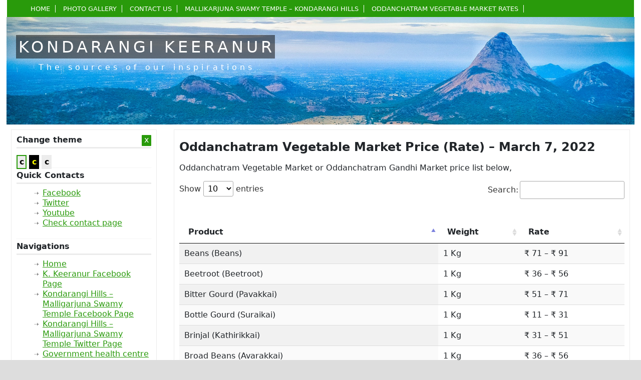

--- FILE ---
content_type: text/html; charset=UTF-8
request_url: https://kkeeranur.com/market/oddanchatram-vegetable-market-price-rate-march-7-2022
body_size: 11085
content:
<!DOCTYPE html>
<html>
<head>
  <meta charset="UTF-8">
<title>Oddanchatram Vegetable Market Price (Rate) - March 7, 2022 - Kondarangi Keeranur (K. Keeranur) Kondarangi Keeranur (K. Keeranur)</title>
<link rel="stylesheet" href="https://kkeeranur.com/wp-content/themes/k/style.css" type="text/css" media="screen" />
<link href="https://kkeeranur.com/wp-content/themes/k/style/reset.css" rel="stylesheet" type="text/css"  />
<link href="https://kkeeranur.com/wp-content/themes/k/style/consolidatedStyle.css" rel="stylesheet" type="text/css"  />
<meta name="viewport" content="width=device-width, minimum-scale=1.0, maximum-scale=1.0">
<meta name="google-site-verification" content="QN5lLbIAYMbE4rLBx68fYU9wRBfgWkztywH1S8zOfy4" />
<link rel="icon" type="image/png" href="https://kkeeranur.com/icon-192x192.png" />
<link rel="manifest" href="https://kkeeranur.com/manifest.json">
<meta name='robots' content='index, follow, max-image-preview:large, max-snippet:-1, max-video-preview:-1' />

	<!-- This site is optimized with the Yoast SEO plugin v26.8 - https://yoast.com/product/yoast-seo-wordpress/ -->
	<link rel="canonical" href="https://kkeeranur.com/market/oddanchatram-vegetable-market-price-rate-march-7-2022" />
	<meta property="og:locale" content="en_US" />
	<meta property="og:type" content="article" />
	<meta property="og:title" content="Oddanchatram Vegetable Market Price (Rate) - March 7, 2022 - Kondarangi Keeranur (K. Keeranur)" />
	<meta property="og:description" content="Oddanchatram Vegetable Market or Oddanchatram Gandhi Market price list below, Product Weight Rate Beans (Beans) 1 Kg ₹ 71 &#8211; ₹ 91 Beetroot (Beetroot) 1 Kg ₹ 36 &#8211; ₹ 56 Bitter Gourd (Pavakkai) 1 Kg ₹ 51 &#8211; ₹ 71 Bottle Gourd (Suraikai) 1 Kg ₹ 11 &#8211; ₹ 31 Brinjal (Kathirikkai) 1 Kg [&hellip;]" />
	<meta property="og:url" content="https://kkeeranur.com/market/oddanchatram-vegetable-market-price-rate-march-7-2022" />
	<meta property="og:site_name" content="Kondarangi Keeranur (K. Keeranur)" />
	<meta property="article:published_time" content="2022-03-07T17:30:05+00:00" />
	<meta name="author" content="Vijayakumar" />
	<meta name="twitter:card" content="summary_large_image" />
	<meta name="twitter:label1" content="Written by" />
	<meta name="twitter:data1" content="Vijayakumar" />
	<meta name="twitter:label2" content="Est. reading time" />
	<meta name="twitter:data2" content="1 minute" />
	<script type="application/ld+json" class="yoast-schema-graph">{"@context":"https://schema.org","@graph":[{"@type":"Article","@id":"https://kkeeranur.com/market/oddanchatram-vegetable-market-price-rate-march-7-2022#article","isPartOf":{"@id":"https://kkeeranur.com/market/oddanchatram-vegetable-market-price-rate-march-7-2022"},"author":{"name":"Vijayakumar","@id":"https://kkeeranur.com/#/schema/person/ef05b5e26d188ae2090f3250e547301b"},"headline":"Oddanchatram Vegetable Market Price (Rate) &#8211; March 7, 2022","datePublished":"2022-03-07T17:30:05+00:00","mainEntityOfPage":{"@id":"https://kkeeranur.com/market/oddanchatram-vegetable-market-price-rate-march-7-2022"},"wordCount":214,"articleSection":["Oddanchatram Vegetable Market Rates"],"inLanguage":"en-US"},{"@type":"WebPage","@id":"https://kkeeranur.com/market/oddanchatram-vegetable-market-price-rate-march-7-2022","url":"https://kkeeranur.com/market/oddanchatram-vegetable-market-price-rate-march-7-2022","name":"Oddanchatram Vegetable Market Price (Rate) - March 7, 2022 - Kondarangi Keeranur (K. Keeranur)","isPartOf":{"@id":"https://kkeeranur.com/#website"},"datePublished":"2022-03-07T17:30:05+00:00","author":{"@id":"https://kkeeranur.com/#/schema/person/ef05b5e26d188ae2090f3250e547301b"},"breadcrumb":{"@id":"https://kkeeranur.com/market/oddanchatram-vegetable-market-price-rate-march-7-2022#breadcrumb"},"inLanguage":"en-US","potentialAction":[{"@type":"ReadAction","target":["https://kkeeranur.com/market/oddanchatram-vegetable-market-price-rate-march-7-2022"]}]},{"@type":"BreadcrumbList","@id":"https://kkeeranur.com/market/oddanchatram-vegetable-market-price-rate-march-7-2022#breadcrumb","itemListElement":[{"@type":"ListItem","position":1,"name":"Home","item":"https://kkeeranur.com/"},{"@type":"ListItem","position":2,"name":"Oddanchatram Vegetable Market Price (Rate) &#8211; March 7, 2022"}]},{"@type":"WebSite","@id":"https://kkeeranur.com/#website","url":"https://kkeeranur.com/","name":"Kondarangi Keeranur (K. Keeranur)","description":"The sources of our inspirations","potentialAction":[{"@type":"SearchAction","target":{"@type":"EntryPoint","urlTemplate":"https://kkeeranur.com/?s={search_term_string}"},"query-input":{"@type":"PropertyValueSpecification","valueRequired":true,"valueName":"search_term_string"}}],"inLanguage":"en-US"},{"@type":"Person","@id":"https://kkeeranur.com/#/schema/person/ef05b5e26d188ae2090f3250e547301b","name":"Vijayakumar","url":"https://kkeeranur.com/author/vijayodc"}]}</script>
	<!-- / Yoast SEO plugin. -->


<link rel='dns-prefetch' href='//cdn.datatables.net' />
<link rel='dns-prefetch' href='//www.googletagmanager.com' />
<link rel='dns-prefetch' href='//cdn.jsdelivr.net' />
<link rel='dns-prefetch' href='//pagead2.googlesyndication.com' />
<link rel="alternate" title="oEmbed (JSON)" type="application/json+oembed" href="https://kkeeranur.com/wp-json/oembed/1.0/embed?url=https%3A%2F%2Fkkeeranur.com%2Fmarket%2Foddanchatram-vegetable-market-price-rate-march-7-2022" />
<link rel="alternate" title="oEmbed (XML)" type="text/xml+oembed" href="https://kkeeranur.com/wp-json/oembed/1.0/embed?url=https%3A%2F%2Fkkeeranur.com%2Fmarket%2Foddanchatram-vegetable-market-price-rate-march-7-2022&#038;format=xml" />
<style id='wp-img-auto-sizes-contain-inline-css' type='text/css'>
img:is([sizes=auto i],[sizes^="auto," i]){contain-intrinsic-size:3000px 1500px}
/*# sourceURL=wp-img-auto-sizes-contain-inline-css */
</style>
<style id='wp-emoji-styles-inline-css' type='text/css'>

	img.wp-smiley, img.emoji {
		display: inline !important;
		border: none !important;
		box-shadow: none !important;
		height: 1em !important;
		width: 1em !important;
		margin: 0 0.07em !important;
		vertical-align: -0.1em !important;
		background: none !important;
		padding: 0 !important;
	}
/*# sourceURL=wp-emoji-styles-inline-css */
</style>
<style id='wp-block-library-inline-css' type='text/css'>
:root{--wp-block-synced-color:#7a00df;--wp-block-synced-color--rgb:122,0,223;--wp-bound-block-color:var(--wp-block-synced-color);--wp-editor-canvas-background:#ddd;--wp-admin-theme-color:#007cba;--wp-admin-theme-color--rgb:0,124,186;--wp-admin-theme-color-darker-10:#006ba1;--wp-admin-theme-color-darker-10--rgb:0,107,160.5;--wp-admin-theme-color-darker-20:#005a87;--wp-admin-theme-color-darker-20--rgb:0,90,135;--wp-admin-border-width-focus:2px}@media (min-resolution:192dpi){:root{--wp-admin-border-width-focus:1.5px}}.wp-element-button{cursor:pointer}:root .has-very-light-gray-background-color{background-color:#eee}:root .has-very-dark-gray-background-color{background-color:#313131}:root .has-very-light-gray-color{color:#eee}:root .has-very-dark-gray-color{color:#313131}:root .has-vivid-green-cyan-to-vivid-cyan-blue-gradient-background{background:linear-gradient(135deg,#00d084,#0693e3)}:root .has-purple-crush-gradient-background{background:linear-gradient(135deg,#34e2e4,#4721fb 50%,#ab1dfe)}:root .has-hazy-dawn-gradient-background{background:linear-gradient(135deg,#faaca8,#dad0ec)}:root .has-subdued-olive-gradient-background{background:linear-gradient(135deg,#fafae1,#67a671)}:root .has-atomic-cream-gradient-background{background:linear-gradient(135deg,#fdd79a,#004a59)}:root .has-nightshade-gradient-background{background:linear-gradient(135deg,#330968,#31cdcf)}:root .has-midnight-gradient-background{background:linear-gradient(135deg,#020381,#2874fc)}:root{--wp--preset--font-size--normal:16px;--wp--preset--font-size--huge:42px}.has-regular-font-size{font-size:1em}.has-larger-font-size{font-size:2.625em}.has-normal-font-size{font-size:var(--wp--preset--font-size--normal)}.has-huge-font-size{font-size:var(--wp--preset--font-size--huge)}.has-text-align-center{text-align:center}.has-text-align-left{text-align:left}.has-text-align-right{text-align:right}.has-fit-text{white-space:nowrap!important}#end-resizable-editor-section{display:none}.aligncenter{clear:both}.items-justified-left{justify-content:flex-start}.items-justified-center{justify-content:center}.items-justified-right{justify-content:flex-end}.items-justified-space-between{justify-content:space-between}.screen-reader-text{border:0;clip-path:inset(50%);height:1px;margin:-1px;overflow:hidden;padding:0;position:absolute;width:1px;word-wrap:normal!important}.screen-reader-text:focus{background-color:#ddd;clip-path:none;color:#444;display:block;font-size:1em;height:auto;left:5px;line-height:normal;padding:15px 23px 14px;text-decoration:none;top:5px;width:auto;z-index:100000}html :where(.has-border-color){border-style:solid}html :where([style*=border-top-color]){border-top-style:solid}html :where([style*=border-right-color]){border-right-style:solid}html :where([style*=border-bottom-color]){border-bottom-style:solid}html :where([style*=border-left-color]){border-left-style:solid}html :where([style*=border-width]){border-style:solid}html :where([style*=border-top-width]){border-top-style:solid}html :where([style*=border-right-width]){border-right-style:solid}html :where([style*=border-bottom-width]){border-bottom-style:solid}html :where([style*=border-left-width]){border-left-style:solid}html :where(img[class*=wp-image-]){height:auto;max-width:100%}:where(figure){margin:0 0 1em}html :where(.is-position-sticky){--wp-admin--admin-bar--position-offset:var(--wp-admin--admin-bar--height,0px)}@media screen and (max-width:600px){html :where(.is-position-sticky){--wp-admin--admin-bar--position-offset:0px}}

/*# sourceURL=wp-block-library-inline-css */
</style><style id='global-styles-inline-css' type='text/css'>
:root{--wp--preset--aspect-ratio--square: 1;--wp--preset--aspect-ratio--4-3: 4/3;--wp--preset--aspect-ratio--3-4: 3/4;--wp--preset--aspect-ratio--3-2: 3/2;--wp--preset--aspect-ratio--2-3: 2/3;--wp--preset--aspect-ratio--16-9: 16/9;--wp--preset--aspect-ratio--9-16: 9/16;--wp--preset--color--black: #000000;--wp--preset--color--cyan-bluish-gray: #abb8c3;--wp--preset--color--white: #ffffff;--wp--preset--color--pale-pink: #f78da7;--wp--preset--color--vivid-red: #cf2e2e;--wp--preset--color--luminous-vivid-orange: #ff6900;--wp--preset--color--luminous-vivid-amber: #fcb900;--wp--preset--color--light-green-cyan: #7bdcb5;--wp--preset--color--vivid-green-cyan: #00d084;--wp--preset--color--pale-cyan-blue: #8ed1fc;--wp--preset--color--vivid-cyan-blue: #0693e3;--wp--preset--color--vivid-purple: #9b51e0;--wp--preset--gradient--vivid-cyan-blue-to-vivid-purple: linear-gradient(135deg,rgb(6,147,227) 0%,rgb(155,81,224) 100%);--wp--preset--gradient--light-green-cyan-to-vivid-green-cyan: linear-gradient(135deg,rgb(122,220,180) 0%,rgb(0,208,130) 100%);--wp--preset--gradient--luminous-vivid-amber-to-luminous-vivid-orange: linear-gradient(135deg,rgb(252,185,0) 0%,rgb(255,105,0) 100%);--wp--preset--gradient--luminous-vivid-orange-to-vivid-red: linear-gradient(135deg,rgb(255,105,0) 0%,rgb(207,46,46) 100%);--wp--preset--gradient--very-light-gray-to-cyan-bluish-gray: linear-gradient(135deg,rgb(238,238,238) 0%,rgb(169,184,195) 100%);--wp--preset--gradient--cool-to-warm-spectrum: linear-gradient(135deg,rgb(74,234,220) 0%,rgb(151,120,209) 20%,rgb(207,42,186) 40%,rgb(238,44,130) 60%,rgb(251,105,98) 80%,rgb(254,248,76) 100%);--wp--preset--gradient--blush-light-purple: linear-gradient(135deg,rgb(255,206,236) 0%,rgb(152,150,240) 100%);--wp--preset--gradient--blush-bordeaux: linear-gradient(135deg,rgb(254,205,165) 0%,rgb(254,45,45) 50%,rgb(107,0,62) 100%);--wp--preset--gradient--luminous-dusk: linear-gradient(135deg,rgb(255,203,112) 0%,rgb(199,81,192) 50%,rgb(65,88,208) 100%);--wp--preset--gradient--pale-ocean: linear-gradient(135deg,rgb(255,245,203) 0%,rgb(182,227,212) 50%,rgb(51,167,181) 100%);--wp--preset--gradient--electric-grass: linear-gradient(135deg,rgb(202,248,128) 0%,rgb(113,206,126) 100%);--wp--preset--gradient--midnight: linear-gradient(135deg,rgb(2,3,129) 0%,rgb(40,116,252) 100%);--wp--preset--font-size--small: 13px;--wp--preset--font-size--medium: 20px;--wp--preset--font-size--large: 36px;--wp--preset--font-size--x-large: 42px;--wp--preset--spacing--20: 0.44rem;--wp--preset--spacing--30: 0.67rem;--wp--preset--spacing--40: 1rem;--wp--preset--spacing--50: 1.5rem;--wp--preset--spacing--60: 2.25rem;--wp--preset--spacing--70: 3.38rem;--wp--preset--spacing--80: 5.06rem;--wp--preset--shadow--natural: 6px 6px 9px rgba(0, 0, 0, 0.2);--wp--preset--shadow--deep: 12px 12px 50px rgba(0, 0, 0, 0.4);--wp--preset--shadow--sharp: 6px 6px 0px rgba(0, 0, 0, 0.2);--wp--preset--shadow--outlined: 6px 6px 0px -3px rgb(255, 255, 255), 6px 6px rgb(0, 0, 0);--wp--preset--shadow--crisp: 6px 6px 0px rgb(0, 0, 0);}:where(.is-layout-flex){gap: 0.5em;}:where(.is-layout-grid){gap: 0.5em;}body .is-layout-flex{display: flex;}.is-layout-flex{flex-wrap: wrap;align-items: center;}.is-layout-flex > :is(*, div){margin: 0;}body .is-layout-grid{display: grid;}.is-layout-grid > :is(*, div){margin: 0;}:where(.wp-block-columns.is-layout-flex){gap: 2em;}:where(.wp-block-columns.is-layout-grid){gap: 2em;}:where(.wp-block-post-template.is-layout-flex){gap: 1.25em;}:where(.wp-block-post-template.is-layout-grid){gap: 1.25em;}.has-black-color{color: var(--wp--preset--color--black) !important;}.has-cyan-bluish-gray-color{color: var(--wp--preset--color--cyan-bluish-gray) !important;}.has-white-color{color: var(--wp--preset--color--white) !important;}.has-pale-pink-color{color: var(--wp--preset--color--pale-pink) !important;}.has-vivid-red-color{color: var(--wp--preset--color--vivid-red) !important;}.has-luminous-vivid-orange-color{color: var(--wp--preset--color--luminous-vivid-orange) !important;}.has-luminous-vivid-amber-color{color: var(--wp--preset--color--luminous-vivid-amber) !important;}.has-light-green-cyan-color{color: var(--wp--preset--color--light-green-cyan) !important;}.has-vivid-green-cyan-color{color: var(--wp--preset--color--vivid-green-cyan) !important;}.has-pale-cyan-blue-color{color: var(--wp--preset--color--pale-cyan-blue) !important;}.has-vivid-cyan-blue-color{color: var(--wp--preset--color--vivid-cyan-blue) !important;}.has-vivid-purple-color{color: var(--wp--preset--color--vivid-purple) !important;}.has-black-background-color{background-color: var(--wp--preset--color--black) !important;}.has-cyan-bluish-gray-background-color{background-color: var(--wp--preset--color--cyan-bluish-gray) !important;}.has-white-background-color{background-color: var(--wp--preset--color--white) !important;}.has-pale-pink-background-color{background-color: var(--wp--preset--color--pale-pink) !important;}.has-vivid-red-background-color{background-color: var(--wp--preset--color--vivid-red) !important;}.has-luminous-vivid-orange-background-color{background-color: var(--wp--preset--color--luminous-vivid-orange) !important;}.has-luminous-vivid-amber-background-color{background-color: var(--wp--preset--color--luminous-vivid-amber) !important;}.has-light-green-cyan-background-color{background-color: var(--wp--preset--color--light-green-cyan) !important;}.has-vivid-green-cyan-background-color{background-color: var(--wp--preset--color--vivid-green-cyan) !important;}.has-pale-cyan-blue-background-color{background-color: var(--wp--preset--color--pale-cyan-blue) !important;}.has-vivid-cyan-blue-background-color{background-color: var(--wp--preset--color--vivid-cyan-blue) !important;}.has-vivid-purple-background-color{background-color: var(--wp--preset--color--vivid-purple) !important;}.has-black-border-color{border-color: var(--wp--preset--color--black) !important;}.has-cyan-bluish-gray-border-color{border-color: var(--wp--preset--color--cyan-bluish-gray) !important;}.has-white-border-color{border-color: var(--wp--preset--color--white) !important;}.has-pale-pink-border-color{border-color: var(--wp--preset--color--pale-pink) !important;}.has-vivid-red-border-color{border-color: var(--wp--preset--color--vivid-red) !important;}.has-luminous-vivid-orange-border-color{border-color: var(--wp--preset--color--luminous-vivid-orange) !important;}.has-luminous-vivid-amber-border-color{border-color: var(--wp--preset--color--luminous-vivid-amber) !important;}.has-light-green-cyan-border-color{border-color: var(--wp--preset--color--light-green-cyan) !important;}.has-vivid-green-cyan-border-color{border-color: var(--wp--preset--color--vivid-green-cyan) !important;}.has-pale-cyan-blue-border-color{border-color: var(--wp--preset--color--pale-cyan-blue) !important;}.has-vivid-cyan-blue-border-color{border-color: var(--wp--preset--color--vivid-cyan-blue) !important;}.has-vivid-purple-border-color{border-color: var(--wp--preset--color--vivid-purple) !important;}.has-vivid-cyan-blue-to-vivid-purple-gradient-background{background: var(--wp--preset--gradient--vivid-cyan-blue-to-vivid-purple) !important;}.has-light-green-cyan-to-vivid-green-cyan-gradient-background{background: var(--wp--preset--gradient--light-green-cyan-to-vivid-green-cyan) !important;}.has-luminous-vivid-amber-to-luminous-vivid-orange-gradient-background{background: var(--wp--preset--gradient--luminous-vivid-amber-to-luminous-vivid-orange) !important;}.has-luminous-vivid-orange-to-vivid-red-gradient-background{background: var(--wp--preset--gradient--luminous-vivid-orange-to-vivid-red) !important;}.has-very-light-gray-to-cyan-bluish-gray-gradient-background{background: var(--wp--preset--gradient--very-light-gray-to-cyan-bluish-gray) !important;}.has-cool-to-warm-spectrum-gradient-background{background: var(--wp--preset--gradient--cool-to-warm-spectrum) !important;}.has-blush-light-purple-gradient-background{background: var(--wp--preset--gradient--blush-light-purple) !important;}.has-blush-bordeaux-gradient-background{background: var(--wp--preset--gradient--blush-bordeaux) !important;}.has-luminous-dusk-gradient-background{background: var(--wp--preset--gradient--luminous-dusk) !important;}.has-pale-ocean-gradient-background{background: var(--wp--preset--gradient--pale-ocean) !important;}.has-electric-grass-gradient-background{background: var(--wp--preset--gradient--electric-grass) !important;}.has-midnight-gradient-background{background: var(--wp--preset--gradient--midnight) !important;}.has-small-font-size{font-size: var(--wp--preset--font-size--small) !important;}.has-medium-font-size{font-size: var(--wp--preset--font-size--medium) !important;}.has-large-font-size{font-size: var(--wp--preset--font-size--large) !important;}.has-x-large-font-size{font-size: var(--wp--preset--font-size--x-large) !important;}
/*# sourceURL=global-styles-inline-css */
</style>

<style id='classic-theme-styles-inline-css' type='text/css'>
/*! This file is auto-generated */
.wp-block-button__link{color:#fff;background-color:#32373c;border-radius:9999px;box-shadow:none;text-decoration:none;padding:calc(.667em + 2px) calc(1.333em + 2px);font-size:1.125em}.wp-block-file__button{background:#32373c;color:#fff;text-decoration:none}
/*# sourceURL=/wp-includes/css/classic-themes.min.css */
</style>
<link rel='stylesheet' id='contact-form-7-css' href='https://kkeeranur.com/wp-content/plugins/contact-form-7/includes/css/styles.css?ver=6.1.4' type='text/css' media='all' />
<link rel='stylesheet' id='kkee_89494_style_3-css' href='https://cdn.datatables.net/v/dt/dt-1.11.3/datatables.min.css?ver=6.9' type='text/css' media='all' />
<link rel='stylesheet' id='youtube-simplegallery-css' href='https://kkeeranur.com/wp-content/plugins/youtube-simplegallery/youtube_simplegallery.css?ver=6.9' type='text/css' media='all' />
<link rel='stylesheet' id='bootstrap-css' href='https://cdn.jsdelivr.net/npm/bootstrap@5.0.2/dist/css/bootstrap.min.css?ver=6.9' type='text/css' media='all' />
<link rel='stylesheet' id='wp-pagenavi-css' href='https://kkeeranur.com/wp-content/plugins/wp-pagenavi/pagenavi-css.css?ver=2.70' type='text/css' media='all' />
<script type="text/javascript" src="https://kkeeranur.com/wp-includes/js/jquery/jquery.min.js?ver=3.7.1" id="jquery-core-js"></script>
<script type="text/javascript" src="https://kkeeranur.com/wp-includes/js/jquery/jquery-migrate.min.js?ver=3.4.1" id="jquery-migrate-js"></script>
<script type="text/javascript" src="https://cdn.datatables.net/v/dt/dt-1.11.3/datatables.min.js?ver=6.9" id="kkee_89494_js_3-js"></script>
<script type="text/javascript" src="https://kkeeranur.com/wp-content/themes/k/js/jquery.hotkeys-0.7.9.min.js?ver=6.9" id="custom-scripts-js"></script>
<script type="text/javascript" src="https://kkeeranur.com/wp-content/themes/k/js/Consolidated_Scripts.js?ver=6.9" id="custom-script-js"></script>

<!-- Google tag (gtag.js) snippet added by Site Kit -->
<!-- Google Analytics snippet added by Site Kit -->
<script type="text/javascript" src="https://www.googletagmanager.com/gtag/js?id=G-0349SYYPJ8" id="google_gtagjs-js" async></script>
<script type="text/javascript" id="google_gtagjs-js-after">
/* <![CDATA[ */
window.dataLayer = window.dataLayer || [];function gtag(){dataLayer.push(arguments);}
gtag("set","linker",{"domains":["kkeeranur.com"]});
gtag("js", new Date());
gtag("set", "developer_id.dZTNiMT", true);
gtag("config", "G-0349SYYPJ8");
//# sourceURL=google_gtagjs-js-after
/* ]]> */
</script>
<link rel="https://api.w.org/" href="https://kkeeranur.com/wp-json/" /><link rel="alternate" title="JSON" type="application/json" href="https://kkeeranur.com/wp-json/wp/v2/posts/665" /><link rel='shortlink' href='https://kkeeranur.com/?p=665' />
<meta name="generator" content="Site Kit by Google 1.170.0" /><!-- HFCM by 99 Robots - Snippet # 2:  -->
<script type="application/ld+json">
{
	"@context":"http://schema.org",
	"@type":"Organization",
	"name":"K Keeranur Panchayat Office",
	"url":"https://www.kkeeranur.com",
	"logo":"https://kkeeranur.com/wp-content/gallery/slider-new/works_1.jpg",
	"sameAs":[
		"https://www.facebook.com/kkeeranur",
		"https://www.twitter.com/kkeeranur",
		"https://www.instagram.com/kkeeranur"]
}
</script>
<!-- /end HFCM by 99 Robots -->
<!-- HFCM by 99 Robots - Snippet # 4: Google Syndication -->
<script async src="https://pagead2.googlesyndication.com/pagead/js/adsbygoogle.js?client=ca-pub-8953669975927522"
     crossorigin="anonymous"></script>
<!-- /end HFCM by 99 Robots -->
<!-- Simple Scroll To Top 1.0 by Vijayakumar S -->
<script type="text/javascript">$STop = jQuery.noConflict(); $STop(function(){$STop("body").append('<div id="GotoTop" class="GotoTop">^ Back to Top</div>'); 
$STop(window).scroll(function(){if($STop(this).scrollTop()!=0){$STop("#GotoTop").fadeIn()}else{$STop("#GotoTop").fadeOut()}});$STop("#GotoTop").click(function(){$STop("body,html").animate({scrollTop:0},800)})});</script>
<style type="text/css">.GotoTop{width:100px;border:1px solid #ccc;background:#f7f7f7;text-align:center;position:fixed;bottom:10px;right:10px;cursor:pointer;display:none;color:#333;font-family:verdana;font-size:11px;padding:5px}</style>

<!-- WP Youtube Player 1.7 by unijimpe -->
<link id='MediaRSS' rel='alternate' type='application/rss+xml' title='NextGEN Gallery RSS Feed' href='https://kkeeranur.com/wp-content/plugins/nextgen-gallery/src/Legacy/xml/media-rss.php' />
<meta name="theme-color" content="#299a0b">
<meta name="msapplication-navbutton-color" content="#299a0b">

<!-- Google AdSense meta tags added by Site Kit -->
<meta name="google-adsense-platform-account" content="ca-host-pub-2644536267352236">
<meta name="google-adsense-platform-domain" content="sitekit.withgoogle.com">
<!-- End Google AdSense meta tags added by Site Kit -->

<!-- Google AdSense snippet added by Site Kit -->
<script type="text/javascript" async="async" src="https://pagead2.googlesyndication.com/pagead/js/adsbygoogle.js?client=ca-pub-8953669975927522&amp;host=ca-host-pub-2644536267352236" crossorigin="anonymous"></script>

<!-- End Google AdSense snippet added by Site Kit -->
<link rel="alternate" type="application/rss+xml" title="RSS" href="https://kkeeranur.com/rsslatest.xml" /></head>

<body itemscope="itemscope" itemtype="http://schema.org/WebPage">
<div class="wp-singular post-template-default single single-post postid-665 single-format-standard wp-theme-k body">
<div class="container-fluid">
<div class="row">
<div class="col-12">

<div class="header" itemscope="itemscope" itemtype="http://schema.org/WPHeader">
  <div class="MenuNavi" role="navigation">
    <div class="menu-header-container"><ul id="menu-header" class="menu"><li id="menu-item-276" class="menu-item menu-item-type-post_type menu-item-object-page menu-item-home menu-item-276" aria-haspopup="false"><a title="Home page (Alt+h)" href="https://kkeeranur.com/">Home</a></li>
<li id="menu-item-281" class="menu-item menu-item-type-post_type menu-item-object-page menu-item-281" aria-haspopup="false"><a title="Photo gallery (Alt+p)" href="https://kkeeranur.com/gallery">Photo gallery</a></li>
<li id="menu-item-291" class="menu-item menu-item-type-post_type menu-item-object-page menu-item-291" aria-haspopup="false"><a title="Contact us (Alt+c)" href="https://kkeeranur.com/contact-us">Contact us</a></li>
<li id="menu-item-498" class="menu-item menu-item-type-post_type menu-item-object-page menu-item-498" aria-haspopup="false"><a href="https://kkeeranur.com/kondarangihills">Mallikarjuna Swamy Temple – Kondarangi Hills</a></li>
<li id="menu-item-558" class="menu-item menu-item-type-taxonomy menu-item-object-category current-post-ancestor current-menu-parent current-post-parent menu-item-558" aria-haspopup="false"><a href="https://kkeeranur.com/market">Oddanchatram Vegetable Market Rates</a></li>
</ul></div>  </div>
    <div class="HeaderPagesDD">
    <select name="page-dropdown"
    onchange='document.location.href=this.options[this.selectedIndex].value;'>
      <option value="">Kondarangi Keeranur (K. Keeranur)</option>
      <option value="https://kkeeranur.com/">About Village</option><option value="https://kkeeranur.com/panchayat-awards">Awards</option><option value="https://kkeeranur.com/bank">Bank</option><option value="https://kkeeranur.com/mallikarjuna-temple-35th-year-chitra-pournami-celebration-2013">Chitra Pournami Celebration</option><option value="https://kkeeranur.com/contact-form">Contact Form</option><option value="https://kkeeranur.com/contact-us">Contact Us</option><option value="https://kkeeranur.com/dmca">DMCA Policy</option><option value="https://kkeeranur.com/feedback">Feedback</option><option value="https://kkeeranur.com/google-map">Google map</option><option value="https://kkeeranur.com/government-health-centre">Government health centre</option><option value="https://kkeeranur.com/kondarangihills">Mallikarjuna Swamy Temple - Kondarangi Hills</option><option value="https://kkeeranur.com/meetings">Meetings</option><option value="https://kkeeranur.com/network-coverage">Network coverage</option><option value="https://kkeeranur.com/other-connections">Other connections</option><option value="https://kkeeranur.com/gallery">Photo Gallery</option><option value="https://kkeeranur.com/public-distribution-system">Public distribution system</option><option value="https://kkeeranur.com/sanitation">Sanitation</option><option value="https://kkeeranur.com/siteindex">Sitemap</option><option value="https://kkeeranur.com/videos">Videos</option><option value="https://kkeeranur.com/water-facilities">Water facilities</option><option value="https://kkeeranur.com/terms">Web Site Terms and Conditions of Use</option>    </select>
  </div>
  <div class="slider" role="banner">
    <div class="logoPart"><a href="https://kkeeranur.com/" title="Kondarangi Keeranur (K. Keeranur) (Alt+h)">
	Kondarangi Keeranur</a>
      <p>
        The sources of our inspirations      </p>
    </div>
    <div class="slider-img" style="text-align: center;">
      <img style="width: 99.8%" src="https://kkeeranur.com/wp-content/uploads/2024/09/MallikarjunaSwamyTemple_KondarangiKeeranur.png" class="img-fluid" />
      </div>
  </div>
</div>

</div></div></div>
<div class="container-fluid">
<div class="WorkArea row" itemprop="mainContentOfPage">
  <div class="col-md-3"><div class="sidebar" role="banner">
  <div class="widget" style="padding-bottom:30px;">
    <h2>Change theme <span class="close-sidebar" tabindex="0" aria-expanded="true" aria-label="Close Sidebar">x</span></h2>
    <div class="DefaultSpecify" tabindex="0" title="Change to default colours by using the theme on your browser">c</div>
    <div class="HighContrastSpecify" tabindex="0" title="Change to high contrast colours by using the theme on your browser">c</div>
    <div class="MildSpecify" tabindex="0" title="Change to mild colours by using the theme on your browser">c</div>
  </div>
  <div class="widget"><h2>Quick Contacts</h2>			<div class="textwidget"><ul>
<li><a href="http://facebook.com/kkeeranur" target="_blank" title="Facebook page (Ctrl+f)">Facebook</a></li>
<li><a href="http://twitter.com/kkeeranur"  target="_blank" title="Twitter page (Ctrl+t)">Twitter</a></li>
<li><a href="http://www.youtube.com/kkeeranur"  target="_blank" title="Youtube channel (Ctrl+y)">Youtube</a></li>
<li><a href="http://kkeeranur.com/contact-us" title="Contact us (Alt+c)">Check contact page</a></li>
</ul>
<ul></ul>
</div>
		</div><div class="widget"><h2>Navigations</h2><div class="menu-sidebar-container"><ul id="menu-sidebar" class="menu"><li id="menu-item-314" class="menu-item menu-item-type-post_type menu-item-object-page menu-item-home menu-item-314"><a href="https://kkeeranur.com/" title="Home page (Alt+h)">Home</a></li>
<li id="menu-item-473" class="menu-item menu-item-type-custom menu-item-object-custom menu-item-473"><a target="_blank" href="https://www.facebook.com/kkeeranur/">K. Keeranur Facebook Page</a></li>
<li id="menu-item-474" class="menu-item menu-item-type-custom menu-item-object-custom menu-item-474"><a href="https://www.facebook.com/KondarangiHills/">Kondarangi Hills &#8211; Malligarjuna Swamy Temple Facebook Page</a></li>
<li id="menu-item-479" class="menu-item menu-item-type-custom menu-item-object-custom menu-item-479"><a target="_blank" href="https://twitter.com/KondarangiHills">Kondarangi Hills &#8211; Malligarjuna Swamy Temple Twitter Page</a></li>
<li id="menu-item-298" class="menu-item menu-item-type-post_type menu-item-object-page menu-item-298"><a href="https://kkeeranur.com/government-health-centre" title="Government health centre (Alt+Shift+g)">Government health centre</a></li>
<li id="menu-item-305" class="menu-item menu-item-type-post_type menu-item-object-page menu-item-305"><a href="https://kkeeranur.com/water-facilities" title="Water facilities (Alt+w)">Water facilities</a></li>
<li id="menu-item-299" class="menu-item menu-item-type-post_type menu-item-object-page menu-item-299"><a href="https://kkeeranur.com/meetings" title="Meetings (Alt+m)">Meetings</a></li>
<li id="menu-item-294" class="menu-item menu-item-type-post_type menu-item-object-page menu-item-294"><a href="https://kkeeranur.com/bank" title="Banks (Alt+Shift+b)">Bank</a></li>
<li id="menu-item-303" class="menu-item menu-item-type-post_type menu-item-object-page menu-item-303"><a href="https://kkeeranur.com/sanitation" title="Sanitation (Alt+Shift+s)">Sanitation</a></li>
<li id="menu-item-302" class="menu-item menu-item-type-post_type menu-item-object-page menu-item-302"><a href="https://kkeeranur.com/public-distribution-system" title="Public distribution system (Alt+Shift+p)">Public distribution system</a></li>
<li id="menu-item-300" class="menu-item menu-item-type-post_type menu-item-object-page menu-item-300"><a href="https://kkeeranur.com/network-coverage" title="Network coverage (Alt+n)">Network coverage</a></li>
<li id="menu-item-301" class="menu-item menu-item-type-post_type menu-item-object-page menu-item-301"><a href="https://kkeeranur.com/other-connections" title="Other connections (Alt+o)">Other connections</a></li>
<li id="menu-item-329" class="menu-item menu-item-type-post_type menu-item-object-page menu-item-329"><a href="https://kkeeranur.com/google-map" title="Google map (Alt+g)">Google map</a></li>
</ul></div></div></div>
</div>
  <div class="col-md-9"><div class="ContentArea">
<div class="breadcrumbs">
    </div>
            <h1 style="font-size: 1.5em; font-weight: 600;">Oddanchatram Vegetable Market Price (Rate) &#8211; March 7, 2022</h1>
    <div class="entry">
      <p>Oddanchatram Vegetable Market or Oddanchatram Gandhi Market price list below, </p>
<table id="market-table" style="padding-top:5%" class="display">
<thead>
<tr>
<th>Product</th>
<th>Weight</th>
<th>Rate</th>
</tr>
</thead>
<tbody>
<tr>
<td><span>   </span><span> <span>  </span><span>   </span></span><span></span><span>  </span>Beans (Beans)</td>
<td>1 Kg</td>
<td>₹ 71 &#8211; ₹ 91</td>
</tr>
<tr>
<td><span>   </span><span> <span>  </span><span>   </span></span><span></span><span>  </span>Beetroot (Beetroot)</td>
<td>1 Kg</td>
<td>₹ 36 &#8211; ₹ 56</td>
</tr>
<tr>
<td><span>   </span><span> <span>  </span><span>   </span></span><span></span><span>  </span>Bitter Gourd (Pavakkai)</td>
<td>1 Kg</td>
<td>₹ 51 &#8211; ₹ 71</td>
</tr>
<tr>
<td><span>   </span><span> <span>  </span><span>   </span></span><span></span><span>  </span>Bottle Gourd (Suraikai)</td>
<td>1 Kg</td>
<td>₹ 11 &#8211; ₹ 31</td>
</tr>
<tr>
<td><span>   </span><span> <span>  </span><span>   </span></span><span></span><span>  </span>Brinjal (Kathirikkai)</td>
<td>1 Kg</td>
<td>₹ 31 &#8211; ₹ 51</td>
</tr>
<tr>
<td><span>   </span><span> <span>  </span><span>   </span></span><span></span><span>  </span>Broad Beans (Avarakkai)</td>
<td>1 Kg</td>
<td>₹ 36 &#8211; ₹ 56</td>
</tr>
<tr>
<td><span>   </span><span> <span>  </span><span>   </span></span><span></span><span>  </span>Cabbage (Muttaikose)</td>
<td>1 Kg</td>
<td>₹ 16 &#8211; ₹ 36</td>
</tr>
<tr>
<td><span>   </span><span> <span>  </span><span>   </span></span><span></span><span>  </span>Capsicum (Kudamilagai)</td>
<td>1 Kg</td>
<td>₹ 46 &#8211; ₹ 66</td>
</tr>
<tr>
<td><span>   </span><span> <span>  </span><span>   </span></span><span></span><span>  </span>Carrot (Carrot)</td>
<td>1 Kg</td>
<td>₹ 41 &#8211; ₹ 61</td>
</tr>
<tr>
<td><span>   </span><span> <span>  </span><span>   </span></span><span></span><span>  </span>Cauliflower (Cauliflower)</td>
<td>1 Piece</td>
<td>₹ 36 &#8211; ₹ 56</td>
</tr>
<tr>
<td><span>   </span><span> <span>  </span><span>   </span></span><span></span><span>  </span>Chayote (Chow Chow)</td>
<td>1 Kg</td>
<td>₹ 26 &#8211; ₹ 46</td>
</tr>
<tr>
<td><span>   </span><span> <span>  </span><span>   </span></span><span></span><span>  </span>Colocasia (Seppankilangu)</td>
<td>1 Kg</td>
<td>₹ 41 &#8211; ₹ 61</td>
</tr>
<tr>
<td><span>   </span><span> <span>  </span><span>   </span></span><span></span><span>  </span>Coriander Leaves (Kothamalli)</td>
<td>1 Bunch</td>
<td>₹ 11 &#8211; ₹ 31</td>
</tr>
<tr>
<td><span>   </span><span> <span>  </span><span>   </span></span><span></span><span>  </span>Cucumber (Vellarikka)</td>
<td>1 Kg</td>
<td>₹ 21 &#8211; ₹ 41</td>
</tr>
<tr>
<td><span>   </span><span> <span>  </span><span>   </span></span><span></span><span>  </span>Drumstick (Murungakkai)</td>
<td>1 Kg</td>
<td>₹ 51 &#8211; ₹ 71</td>
</tr>
<tr>
<td><span>   </span><span> <span>  </span><span>   </span></span><span></span><span>  </span>Ginger (Inji)</td>
<td>1 Kg</td>
<td>₹ 231 &#8211; ₹ 251</td>
</tr>
<tr>
<td><span>   </span><span> <span>  </span><span>   </span></span><span></span><span>  </span>Green Chili (Pachai Milagai)</td>
<td>1 Kg</td>
<td>₹ 31 &#8211; ₹ 51</td>
</tr>
<tr>
<td><span>   </span><span> <span>  </span><span>   </span></span><span></span><span>  </span>Green Plantain (Valakkai)</td>
<td>1 Piece</td>
<td>₹ 1 &#8211; ₹ 21</td>
</tr>
<tr>
<td><span>   </span><span> <span>  </span><span>   </span></span><span></span><span>  </span>Kohlrabi (Nookal)</td>
<td>1 Kg</td>
<td>₹ 16 &#8211; ₹ 36</td>
</tr>
<tr>
<td><span>   </span><span> <span>  </span><span>   </span></span><span></span><span>  </span>Ladies Finger (Vendakkai)</td>
<td>1 Kg</td>
<td>₹ 26 &#8211; ₹ 46</td>
</tr>
<tr>
<td><span>   </span><span> <span>  </span><span>   </span></span><span></span><span>  </span>Mint (Pudina)</td>
<td>1 Bunch</td>
<td>₹ 1 &#8211; ₹ 21</td>
</tr>
<tr>
<td><span>   </span><span> <span>  </span><span>   </span></span><span></span><span>  </span>Onion (Vengayam)</td>
<td>1 Kg</td>
<td>₹ 16 &#8211; ₹ 36</td>
</tr>
<tr>
<td><span>   </span><span> <span>  </span><span>   </span></span><span></span><span>  </span>Onion (Small) (Chinna Vengayam)</td>
<td>1 Kg</td>
<td>₹ 61 &#8211; ₹ 81</td>
</tr>
<tr>
<td><span>   </span><span> <span>  </span><span>   </span></span><span></span><span>  </span>Plantain Flower (Vazhaipoo)</td>
<td>1 Kg</td>
<td>₹ 16 &#8211; ₹ 36</td>
</tr>
<tr>
<td><span>   </span><span> <span>  </span><span>   </span></span><span></span><span>  </span>Plantain Stem (Vazhaithandu)</td>
<td>1 Piece</td>
<td>₹ 1 &#8211; ₹ 21</td>
</tr>
<tr>
<td><span>   </span><span> <span>  </span><span>   </span></span><span></span><span>  </span>Potato (Urulaikilangu)</td>
<td>1 Kg</td>
<td>₹ 11 &#8211; ₹ 31</td>
</tr>
<tr>
<td><span>   </span><span> <span>  </span><span>   </span></span><span></span><span>  </span>Pumpkin (Poosanikai)</td>
<td>1 Kg</td>
<td>₹ 11 &#8211; ₹ 31</td>
</tr>
<tr>
<td><span>   </span><span> <span>  </span><span>   </span></span><span></span><span>  </span>Radish (Mullangi)</td>
<td>1 Kg</td>
<td>₹ 21 &#8211; ₹ 41</td>
</tr>
<tr>
<td><span>   </span><span> <span>  </span><span>   </span></span><span></span><span>  </span>Ridge Gourd (Peerkangai)</td>
<td>1 Kg</td>
<td>₹ 11 &#8211; ₹ 31</td>
</tr>
<tr>
<td><span>   </span><span> <span>  </span><span>   </span></span><span></span><span>  </span>Scarlet Gourd (Kovakkai)</td>
<td>1 Kg</td>
<td>₹ 16 &#8211; ₹ 36</td>
</tr>
<tr>
<td><span>   </span><span> <span>  </span><span>   </span></span><span></span><span>  </span>Snake Gourd (Pudalangai)</td>
<td>1 Kg</td>
<td>₹ 16 &#8211; ₹ 36</td>
</tr>
<tr>
<td><span>   </span><span> <span>  </span><span>   </span></span><span></span><span>  </span>Sweet Potato (Sakkaravalli Kizhangu)</td>
<td>1 Kg</td>
<td>₹ 16 &#8211; ₹ 36</td>
</tr>
<tr>
<td><span>   </span><span> <span>  </span><span>   </span></span><span></span><span>  </span>Tapioca (Maravalli Kizhangu)</td>
<td>1 Kg</td>
<td>₹ 21 &#8211; ₹ 41</td>
</tr>
<tr>
<td><span>   </span><span> <span>  </span><span>   </span></span><span></span><span>  </span>Tomato (Thakkali)</td>
<td>1 Kg</td>
<td>₹ 31 &#8211; ₹ 51</td>
</tr>
<tr>
<td><span>   </span><span> <span>  </span><span>   </span></span><span></span><span>  </span>Yam (Karunai Kilangu)</td>
<td>1 Kg</td>
<td>₹ 66 &#8211; ₹ 86</td>
</tr>
</tbody>
</table>
<p><i>Disclaimer: Vegetables daily price list for Oddanchatram Vegetable Market, Tamilnadu is given above. Vegetables Price may vary based on the availability and decision of the vendor. There is no guarantee on above market price.</i></p>
    </div>
          </div></div>
  
  
</div>
</div>
<div class="container-fluid text-center"><div class="row"><div class="col-md-12"></div><div class="footer" role="banner" style="height: auto;">
<div class="HeaderPagesDD">
    <select name="page-dropdown"
    onchange='document.location.href=this.options[this.selectedIndex].value;'>
      <option value="">Kondarangi Keeranur (K. Keeranur)</option>
      <option value="https://kkeeranur.com/">About Village</option><option value="https://kkeeranur.com/panchayat-awards">Awards</option><option value="https://kkeeranur.com/bank">Bank</option><option value="https://kkeeranur.com/mallikarjuna-temple-35th-year-chitra-pournami-celebration-2013">Chitra Pournami Celebration</option><option value="https://kkeeranur.com/contact-form">Contact Form</option><option value="https://kkeeranur.com/contact-us">Contact Us</option><option value="https://kkeeranur.com/cron">Cron</option><option value="https://kkeeranur.com/dmca">DMCA Policy</option><option value="https://kkeeranur.com/feedback">Feedback</option><option value="https://kkeeranur.com/google-map">Google map</option><option value="https://kkeeranur.com/government-health-centre">Government health centre</option><option value="https://kkeeranur.com/kondarangihills">Mallikarjuna Swamy Temple - Kondarangi Hills</option><option value="https://kkeeranur.com/meetings">Meetings</option><option value="https://kkeeranur.com/network-coverage">Network coverage</option><option value="https://kkeeranur.com/other-connections">Other connections</option><option value="https://kkeeranur.com/gallery">Photo Gallery</option><option value="https://kkeeranur.com/public-distribution-system">Public distribution system</option><option value="https://kkeeranur.com/sanitation">Sanitation</option><option value="https://kkeeranur.com/siteindex">Sitemap</option><option value="https://kkeeranur.com/videos">Videos</option><option value="https://kkeeranur.com/water-facilities">Water facilities</option><option value="https://kkeeranur.com/terms">Web Site Terms and Conditions of Use</option>    </select>
  </div>
  <div role="navigation" class="FooterNavi"><div class="menu-footer-container"><ul id="menu-footer" class="menu"><li id="menu-item-315" class="menu-item menu-item-type-post_type menu-item-object-page menu-item-home menu-item-315" aria-haspopup="false"><a title="Home page (Alt+h)" href="https://kkeeranur.com/">Home</a></li>
<li id="menu-item-316" class="menu-item menu-item-type-post_type menu-item-object-page menu-item-316" aria-haspopup="false"><a title="Contact us (Alt+c)" href="https://kkeeranur.com/contact-us">Contact us</a></li>
<li id="menu-item-598" class="menu-item menu-item-type-taxonomy menu-item-object-category menu-item-598" aria-haspopup="false"><a href="https://kkeeranur.com/blog">Blog</a></li>
<li id="menu-item-363" class="menu-item menu-item-type-post_type menu-item-object-page menu-item-363" aria-haspopup="false"><a title="Sitemap (Alt+s)" href="https://kkeeranur.com/siteindex">Sitemap</a></li>
<li id="menu-item-349" class="menu-item menu-item-type-post_type menu-item-object-page menu-item-349" aria-haspopup="false"><a title="Feedback form (Alt+f)" href="https://kkeeranur.com/feedback">Feedback form</a></li>
<li id="menu-item-340" class="menu-item menu-item-type-post_type menu-item-object-page menu-item-340" aria-haspopup="false"><a title="Terms and conditions (Alt+t)" href="https://kkeeranur.com/terms">Terms and conditions</a></li>
<li id="menu-item-341" class="menu-item menu-item-type-post_type menu-item-object-page menu-item-341" aria-haspopup="false"><a title="The Digital Millennium Copyright Act (DMCA) policy (Alt+d)" href="https://kkeeranur.com/dmca">DMCA policy</a></li>
</ul></div></div>
  <p>Copyright &copy; 2026 Kondarangi Keeranur (K. Keeranur) - All rights reserved. Developed by <a href="http://vijay.pro/" target="_blank">Vijayakumar S, Wordpress developer, Chennai.</a> <span itemscope="" itemtype="http://schema.org/Product"><span itemprop="name">kkeeranur.com</span> has <span itemprop="aggregateRating" itemscope="" itemtype="http://schema.org/AggregateRating"><span itemprop="ratingValue">4.8</span> / 5 based on <span itemprop="reviewCount">254</span> reviews.</span></span></p>
</div>
</div></div></div>
<script type="speculationrules">
{"prefetch":[{"source":"document","where":{"and":[{"href_matches":"/*"},{"not":{"href_matches":["/wp-*.php","/wp-admin/*","/wp-content/uploads/*","/wp-content/*","/wp-content/plugins/*","/wp-content/themes/k/*","/*\\?(.+)"]}},{"not":{"selector_matches":"a[rel~=\"nofollow\"]"}},{"not":{"selector_matches":".no-prefetch, .no-prefetch a"}}]},"eagerness":"conservative"}]}
</script>
<style type="text/css">
</style>
<script type="text/javascript" src="https://kkeeranur.com/wp-includes/js/comment-reply.min.js?ver=6.9" id="comment-reply-js" async="async" data-wp-strategy="async" fetchpriority="low"></script>
<script type="text/javascript" src="https://kkeeranur.com/wp-includes/js/dist/hooks.min.js?ver=dd5603f07f9220ed27f1" id="wp-hooks-js"></script>
<script type="text/javascript" src="https://kkeeranur.com/wp-includes/js/dist/i18n.min.js?ver=c26c3dc7bed366793375" id="wp-i18n-js"></script>
<script type="text/javascript" id="wp-i18n-js-after">
/* <![CDATA[ */
wp.i18n.setLocaleData( { 'text direction\u0004ltr': [ 'ltr' ] } );
//# sourceURL=wp-i18n-js-after
/* ]]> */
</script>
<script type="text/javascript" src="https://kkeeranur.com/wp-content/plugins/contact-form-7/includes/swv/js/index.js?ver=6.1.4" id="swv-js"></script>
<script type="text/javascript" id="contact-form-7-js-before">
/* <![CDATA[ */
var wpcf7 = {
    "api": {
        "root": "https:\/\/kkeeranur.com\/wp-json\/",
        "namespace": "contact-form-7\/v1"
    }
};
//# sourceURL=contact-form-7-js-before
/* ]]> */
</script>
<script type="text/javascript" src="https://kkeeranur.com/wp-content/plugins/contact-form-7/includes/js/index.js?ver=6.1.4" id="contact-form-7-js"></script>
<script type="text/javascript" src="https://www.google.com/recaptcha/api.js?render=6Le6CYcUAAAAALDCF0iodVMle70mGgueLUirpPm2&amp;ver=3.0" id="google-recaptcha-js"></script>
<script type="text/javascript" src="https://kkeeranur.com/wp-includes/js/dist/vendor/wp-polyfill.min.js?ver=3.15.0" id="wp-polyfill-js"></script>
<script type="text/javascript" id="wpcf7-recaptcha-js-before">
/* <![CDATA[ */
var wpcf7_recaptcha = {
    "sitekey": "6Le6CYcUAAAAALDCF0iodVMle70mGgueLUirpPm2",
    "actions": {
        "homepage": "homepage",
        "contactform": "contactform"
    }
};
//# sourceURL=wpcf7-recaptcha-js-before
/* ]]> */
</script>
<script type="text/javascript" src="https://kkeeranur.com/wp-content/plugins/contact-form-7/modules/recaptcha/index.js?ver=6.1.4" id="wpcf7-recaptcha-js"></script>
<script id="wp-emoji-settings" type="application/json">
{"baseUrl":"https://s.w.org/images/core/emoji/17.0.2/72x72/","ext":".png","svgUrl":"https://s.w.org/images/core/emoji/17.0.2/svg/","svgExt":".svg","source":{"concatemoji":"https://kkeeranur.com/wp-includes/js/wp-emoji-release.min.js?ver=6.9"}}
</script>
<script type="module">
/* <![CDATA[ */
/*! This file is auto-generated */
const a=JSON.parse(document.getElementById("wp-emoji-settings").textContent),o=(window._wpemojiSettings=a,"wpEmojiSettingsSupports"),s=["flag","emoji"];function i(e){try{var t={supportTests:e,timestamp:(new Date).valueOf()};sessionStorage.setItem(o,JSON.stringify(t))}catch(e){}}function c(e,t,n){e.clearRect(0,0,e.canvas.width,e.canvas.height),e.fillText(t,0,0);t=new Uint32Array(e.getImageData(0,0,e.canvas.width,e.canvas.height).data);e.clearRect(0,0,e.canvas.width,e.canvas.height),e.fillText(n,0,0);const a=new Uint32Array(e.getImageData(0,0,e.canvas.width,e.canvas.height).data);return t.every((e,t)=>e===a[t])}function p(e,t){e.clearRect(0,0,e.canvas.width,e.canvas.height),e.fillText(t,0,0);var n=e.getImageData(16,16,1,1);for(let e=0;e<n.data.length;e++)if(0!==n.data[e])return!1;return!0}function u(e,t,n,a){switch(t){case"flag":return n(e,"\ud83c\udff3\ufe0f\u200d\u26a7\ufe0f","\ud83c\udff3\ufe0f\u200b\u26a7\ufe0f")?!1:!n(e,"\ud83c\udde8\ud83c\uddf6","\ud83c\udde8\u200b\ud83c\uddf6")&&!n(e,"\ud83c\udff4\udb40\udc67\udb40\udc62\udb40\udc65\udb40\udc6e\udb40\udc67\udb40\udc7f","\ud83c\udff4\u200b\udb40\udc67\u200b\udb40\udc62\u200b\udb40\udc65\u200b\udb40\udc6e\u200b\udb40\udc67\u200b\udb40\udc7f");case"emoji":return!a(e,"\ud83e\u1fac8")}return!1}function f(e,t,n,a){let r;const o=(r="undefined"!=typeof WorkerGlobalScope&&self instanceof WorkerGlobalScope?new OffscreenCanvas(300,150):document.createElement("canvas")).getContext("2d",{willReadFrequently:!0}),s=(o.textBaseline="top",o.font="600 32px Arial",{});return e.forEach(e=>{s[e]=t(o,e,n,a)}),s}function r(e){var t=document.createElement("script");t.src=e,t.defer=!0,document.head.appendChild(t)}a.supports={everything:!0,everythingExceptFlag:!0},new Promise(t=>{let n=function(){try{var e=JSON.parse(sessionStorage.getItem(o));if("object"==typeof e&&"number"==typeof e.timestamp&&(new Date).valueOf()<e.timestamp+604800&&"object"==typeof e.supportTests)return e.supportTests}catch(e){}return null}();if(!n){if("undefined"!=typeof Worker&&"undefined"!=typeof OffscreenCanvas&&"undefined"!=typeof URL&&URL.createObjectURL&&"undefined"!=typeof Blob)try{var e="postMessage("+f.toString()+"("+[JSON.stringify(s),u.toString(),c.toString(),p.toString()].join(",")+"));",a=new Blob([e],{type:"text/javascript"});const r=new Worker(URL.createObjectURL(a),{name:"wpTestEmojiSupports"});return void(r.onmessage=e=>{i(n=e.data),r.terminate(),t(n)})}catch(e){}i(n=f(s,u,c,p))}t(n)}).then(e=>{for(const n in e)a.supports[n]=e[n],a.supports.everything=a.supports.everything&&a.supports[n],"flag"!==n&&(a.supports.everythingExceptFlag=a.supports.everythingExceptFlag&&a.supports[n]);var t;a.supports.everythingExceptFlag=a.supports.everythingExceptFlag&&!a.supports.flag,a.supports.everything||((t=a.source||{}).concatemoji?r(t.concatemoji):t.wpemoji&&t.twemoji&&(r(t.twemoji),r(t.wpemoji)))});
//# sourceURL=https://kkeeranur.com/wp-includes/js/wp-emoji-loader.min.js
/* ]]> */
</script>
<!-- Google tag (gtag.js) -->
<script async src="https://www.googletagmanager.com/gtag/js?id=G-0349SYYPJ8"></script>
<script>
  window.dataLayer = window.dataLayer || [];
  function gtag(){dataLayer.push(arguments);}
  gtag('js', new Date());

  gtag('config', 'G-0349SYYPJ8');
</script>
</body></html>

--- FILE ---
content_type: text/html; charset=utf-8
request_url: https://www.google.com/recaptcha/api2/aframe
body_size: -86
content:
<!DOCTYPE HTML><html><head><meta http-equiv="content-type" content="text/html; charset=UTF-8"></head><body><script nonce="WaiphQJSpE5K-4mSwIMEqg">/** Anti-fraud and anti-abuse applications only. See google.com/recaptcha */ try{var clients={'sodar':'https://pagead2.googlesyndication.com/pagead/sodar?'};window.addEventListener("message",function(a){try{if(a.source===window.parent){var b=JSON.parse(a.data);var c=clients[b['id']];if(c){var d=document.createElement('img');d.src=c+b['params']+'&rc='+(localStorage.getItem("rc::a")?sessionStorage.getItem("rc::b"):"");window.document.body.appendChild(d);sessionStorage.setItem("rc::e",parseInt(sessionStorage.getItem("rc::e")||0)+1);localStorage.setItem("rc::h",'1769890470552');}}}catch(b){}});window.parent.postMessage("_grecaptcha_ready", "*");}catch(b){}</script></body></html>

--- FILE ---
content_type: text/css
request_url: https://kkeeranur.com/wp-content/themes/k/style.css
body_size: 233
content:
@charset "utf-8";
/* CSS Document */
/*
Theme Name: New K. Keeranur Wordpress theme
Author: Vijayakumar S
Author URI: http://Vijayakumar.org/
Description: The 2013 theme for WordPress.
Version: 1.1
*/
.slideshowlink {
	display: none !important;
}
.grecaptcha-badge {
    display: none;
}

--- FILE ---
content_type: text/css
request_url: https://kkeeranur.com/wp-content/themes/k/style/reset.css
body_size: 424
content:
html {
	color: #000;
}
body, div, dl, dt, dd, ul, ol, li, h1, h2, h3, h4, h5, h6, pre, code, form, fieldset, legend, input, button, textarea, select, p, blockquote, th, td {
	margin: 0;
	padding: 0;
}
table {
	border-collapse: collapse;
	border-spacing: 0;
}
fieldset, img {
	border: 0;
}
address, button, caption, cite, code, dfn, em, input, optgroup, option, select, strong, textarea, th, var {
	font: inherit;
}
del, ins {
	text-decoration: none;
}
li {
	list-style: none;
}
caption, th {
	text-align: left;
}
h1, h2, h3, h4, h5, h6 {
	font-weight: normal;
}
q:before, q:after {
	content: '';
}
abbr, acronym {
	border: 0;
	font-variant: normal;
}
sup {
	vertical-align: baseline;
}
sub {
	vertical-align: baseline;
}
/*because legend doesn't inherit in IE */
legend {
	color: #000;
}
table {
	border-collapse: collapse;
}


--- FILE ---
content_type: text/css
request_url: https://kkeeranur.com/wp-content/themes/k/style/consolidatedStyle.css
body_size: 2535
content:
@charset "utf-8";
/*
Author: Vijayakumar S 
Author URI: http://vijayakumar.org
*/
body {
	background: #dddddd !important;
	margin: 0 auto;
	font-family: Verdana, Geneva, sans-serif;
}
.body {
	background-color: #fff
}
.body a {
	color: #299a0b
}
.body a:hover, .sidebar .current_page_item a, .footer .current_page_item a {
	color: #ffa400
}
.header .MenuNavi {
	padding: 5px;
	border-left: 2px solid #FFF;
	border-right: 2px solid #FFF;
	background: #299a0b;
}
.header .MenuNavi ul {
	margin-bottom: 0;
}
.header .MenuNavi li {
	display: inline;
	padding: 0 10px;
	color: #FFF;
	text-transform: uppercase;
	border-right: 1px solid #FFF;
	font-size: 13px
}
.header .MenuNavi li a {
	color: #FFF;
	text-decoration: none
}
.menu-right-side-container li:last{
	border-right: 0;
}
.header .MenuNavi li a:hover, .current_page_item {
	text-decoration: underline
}
.header .slider {
	overflow: hidden;
	height: 215px;
}
.logoPart {
	position: absolute;
	height: 47px;
	background: #000;
	background: rgba(0,0,0,0.5);
	text-align: center;
	color: #FFF;
	padding-left: 5px;
	top: 70px;
	margin-left: 20px;
	z-index: 20000;
	padding-bottom:10px;
}
.logoPart a {
	color: white;
    text-transform: uppercase;
    text-decoration: none;
    font-size: 2em;
    letter-spacing: 6px;
}
.logoPart img {
	opacity: 10 !important
}
.logoPart p {
	padding-top: 5px;
	letter-spacing: 6px
}
.WorkArea {
	background: #FFF;
	border-right: 1px so #ececec;
	padding: 10px
}
.WorkArea .sidebar {
	border: 1px solid #ececec;
	padding: 10px;
	float: left
}
.WorkArea .sidebar h2 {
	font-style: 1.2em !important;
	font-weight: 400;
	border-bottom: 3px solid #ececec;
	padding-bottom: 5px
}
.WorkArea .sidebar ul li, .ContentArea ul li {
	list-style: none;
	line-height: 20px;
	background: url(../images/arrowDots.png) left 3px no-repeat;
	padding-left: 20px
}
.ContentArea ol, .ContentArea ul {
	padding-top: 5px;
	padding-bottom: 5px
}
.ContentArea ol li {
	margin-left: 20px;
	list-style: decimal !important;
	line-height: 20px
}
.ContentArea ol li ol li {
	list-style: upper-roman !important;
	line-height: 20px
}
.ContentArea strong {
	font-weight: bold !important
}
.WorkArea .sidebar .widget {
	border-bottom: 1px dotted #ececec;
	padding-bottom: 5px;
	margin-top: 5px
}
.WorkArea .sidebar .widget:first-child {
	margin-top: 0
}
.ContentArea {
	border: 1px solid #ececec;
	margin: 0 0 0 10px;
	padding: 10px
}
.footer {
	background: #000;
	background: rgba(0,0,0,0.8);
	height: 25px;
	padding: 10px;
	padding-right: 9px;
	color: #FFF;
	font-size: 12px
}
.footer ul {
	padding-bottom: 5px
}
.footer li {
	display: inline
}
.footer li:first-child {
	padding-left: 0
}
.footer a, .footer li a {
	color: #FFF;
	text-decoration: none
}
.footer li {
	padding: 0 10px;
	border-right: 1px solid #fff;
}
.shadow {
	-moz-box-shadow: 0 3px 8px 2px #ccc;
	-webkit-box-shadow: 0 3px 8px 2px #ccc;
	box-shadow: 0 3px 8px 2px #ccc
}
p img {
	padding: 0;
	max-width: 100%
}
img.centered {
	display: block;
	margin-left: auto;
	margin-right: auto
}
img.alignright {
	padding: 4px;
	margin: 0 0 2px 7px;
	display: inline
}
img.alignleft {
	padding: 4px;
	margin: 0 7px 2px 0;
	display: inline
}
.alignright {
	float: right
}
.alignleft {
	float: left
}
acronym, abbr, span.caps {
	cursor: help
}
acronym, abbr {
	border-bottom: 1px dashed #999
}
blockquote {
	margin: 15px 30px 0 10px;
	padding-left: 20px;
	border-left: 5px solid #ddd
}
blockquote cite {
	margin: 5px 0 0;
	display: block
}
.center {
	text-align: center
}
.hidden {
	display: none
}
.screen-reader-text {
	position: absolute;
	left: -1000em
}
hr {
	display: none
}
a img {
	border: 0
}
.navigation {
	display: block;
	text-align: center;
	margin-top: 10px;
	margin-bottom: 60px
}
.aligncenter, div.aligncenter {
	display: block;
	margin-left: auto;
	margin-right: auto
}
.wp-caption {
	border: 1px solid #ddd;
	text-align: center;
	background-color: #f3f3f3;
	padding-top: 4px;
	margin: 10px;
	-moz-border-radius: 3px;
	-khtml-border-radius: 3px;
	-webkit-border-radius: 3px;
	border-radius: 3px
}
.wp-caption img {
	margin: 0;
	padding: 0;
	border: 0 none
}
.wp-caption p.wp-caption-text {
	font-size: 11px;
	line-height: 17px;
	padding: 0 4px 5px;
	margin: 0
}
.ngg-album-compact p {
	text-align: left
}
.breadcrumbs {
	padding-bottom: 10px
}
.wpFUP {
	margin-top: 5px !important
}
.wpFUP li {
	background: none !important;
	padding-left: 5px !important
}
.wpFUP li:first-child {
	padding-left: 0 !important
}
.ContentArea .textBox, .ContentArea .textArea {
	padding: 3px;
	width: 200px;
	border: 1px solid #ccc
}
.ContentArea .textArea {
	width: 250px !important
}
.button {
	background-color: #77d42a;
	-moz-border-radius: 6px;
	-webkit-border-radius: 6px;
	border-radius: 6px;
	border: 1px solid #2d6700;
	display: inline-block;
	color: #fff;
	font-family: Verdana;
	font-size: 11px;
	font-weight: bold;
	padding: 6px 24px;
	text-decoration: none;
	text-shadow: 1px 1px 0 #aade7c;
	cursor: pointer
}
.button:hover {
	background: -webkit-gradient(linear, left top, left bottom, color-stop(0.05, #5cb811), color-stop(1, #77d42a));
	background: -moz-linear-gradient(center top, #5cb811 5%, #77d42a 100%);
 filter:progid:DXImageTransform.Microsoft.gradient(startColorstr='#5cb811', endColorstr='#77d42a');
	background-color: #5cb811
}
.button:active {
	position: relative;
	top: 1px
}
.ContentArea h2, .ContentArea h3, .ContentArea h4, .ContentArea h5, .ContentArea h6 {
	padding-top: 10px;
}
.entry p {
	padding-top: 10px !important;
	line-height: 20px !important;
}
.entry p:first-child {
	padding-top: 0px
}
.slider .ngg-slideshow {
	background: #FFF;
}
.slider .ngg-slideshow img {
	width: 940px;
	padding-left: 2px;
}
.ngg-slideshow-loader img {
	width: 66px;
	height: 66px;
}
.MildColor {
	background: #fff !important;
}
.MildColor .MenuNavi, .MildColor .footer {
	background: #fff !important;
}
.MildColor li, .MildColor .MenuNavi li {
	border-right: 1px solid #000 !important;
}
.MildColor a, .MildColor .MenuNavi, .MildColor .footer, .MildColor .footer a {
	color: #000 !important;
}
.MildColor .footer {
	border-top: 1px solid #ececec;
}
.MildColor .sidebar .widget li {
	border: 0px !important;
}
.HighContrast, .HighContrast .WorkArea, .HighContrast .slider .ngg-slideshow, .HighContrast .header .MenuNavi, .HighContrast .footer, .HighContrast .MenuNavi {
	background: #000 !important;
	color: #FF0;
}
.HighContrast .header .MenuNavi {
	border-left: 2px solid #000;
	border-right: 2px solid #000;
}
.HighContrast li, .HighContrast .MenuNavi li {
	border-right: 1px solid #fff !important;
}
.HighContrast .MenuNavi, .HighContrast .footer, .HighContrast .footer a, .HighContrast .MenuNavi li a, .HighContrast .footer li a {
	color: #FF0 !important;
	font-weight: bold;
}
.HighContrast a {
	color: #FF0;
}
.HighContrast .footer {
	border-top: 1px solid #ececec;
}
.HighContrast .sidebar .widget li {
	border: 0px !important;
}
.widgetAccessbility {
	height: 20px;
}
.DefaultSpecify, .HighContrastSpecify, .MildSpecify {
	width: 20px;
	float: left;
	margin-right: 5px;
	margin-top: 5px;
	text-align: center;
	font-weight: bold;
	cursor: pointer;
}
.DefaultSpecify {
	border: 2px solid #299a0b;
	background: #ececec;
	color: #000 !important;
}
.HighContrastSpecify {
	border: 2px solid #000;
	background: #000;
	color: #FF0;
}
.MildSpecify {
	border: 2px solid #ececec;
	background: #ececec;
	color: #000;
}
/* Responsve Design */
img {
	max-width: 100%;
	height: auto;
}
.HeaderPagesDD {
	display: none;
}
 @media only screen and (max-width : 500px) {
body, .header, .footer, .WorkArea {
	width: 480px;
	max-width: 98%;
}
.header .MenuNavi, .FooterNavi {
	display: none;
}
.HeaderPagesDD {
	display: block;
	padding: 10px;
	background: #299a0b;
}
.HeaderPagesDD select {
	padding: 5px;
	max-width: 100%;
	width: 480px;
}
.logoPart img, .slider {
	display: none;
}
.logoPart {
	display: none;
}
.header .slider {
	max-width: 100%;
	width: auto;
	height: auto;
}
.WorkArea {
	padding: 0px;
}
.WorkArea .sidebar {
	display: none;
}
.ContentArea {
	max-width: 100%;
	width: auto;
	border-left: 0px;
	border-right: 0px;
	margin: 0px;
}
.footer {
	height: auto;
	padding: 0px;
}
.footer .HeaderPagesDD {
	background: none;
}
h1 {
	font-size: 1.5em;
}
.footer p {
	padding-left: 10px;
	padding-bottom: 5px;
}
.GotoTop {
	display: none;
}
.ngg-slideshow .ngg-gallery-slideshow-image {
	max-height: 100% !important;
}
}
.KonrangiBar {
	padding: 10px;
    font-weight: bold;
    font-size: 1.5em;
    color: green;
	text-align: center;
	animation: blinker 1s linear infinite;
}
@keyframes blinker {  
  50% { opacity: 0.0; }
}

.slider .ngg-slideshow.slick-slider {
	margin: 0 auto !important;
}
.home .su-posts-default-loop .su-post {
	margin-bottom: 0 !important;
}
.home .su-posts {
	margin-top:2%;
}
.close-sidebar {
	float: right;
    background: #299a0b;
    padding: 0 5px 3px;
    color: white;
	cursor: pointer;
	border-radius: 1px;
    font-weight: 400;
}
.WorkArea .sidebar, .ContentArea {
	transition: width 1s;
	transition: overflow 1s;
	transition: padding 1s;
	transition: height 200s;
}
.WorkArea .sidebar.open {
	width: 0;
	overflow: hidden;
	padding: 0;
	border: 0;
	height: 0;
}
.ContentArea.open {
	width: 866px;
}

h2 {
	font-size: 16px !important;
	font-weight: bold !important;
}

--- FILE ---
content_type: text/javascript
request_url: https://kkeeranur.com/wp-content/themes/k/js/Consolidated_Scripts.js?ver=6.9
body_size: 1194
content:
// JavaScript Document
$j = jQuery.noConflict();
$j(document).ready(function(){	
	$j('.MildSpecify').click(function() {
		$j("body").removeClass(readCookie("ColorTemplate"));
		eraseCookie("ColorTemplate");
		var ColorTemplate = "MildColor";
		$j("body").addClass(ColorTemplate);
		createCookie("ColorTemplate",ColorTemplate);
	});
	$j(".HighContrastSpecify").click(function() {
		$j("body").removeClass(readCookie("ColorTemplate"));
		eraseCookie("ColorTemplate");
		var ColorTemplate = "HighContrast";
		$j("body").addClass(ColorTemplate);
		createCookie("ColorTemplate",ColorTemplate);
		return false;
	});
	$j(".DefaultSpecify").click(function() {
		$j("body").removeClass(readCookie("ColorTemplate"));
		eraseCookie("ColorTemplate");
		return false;
	});
	if (readCookie("ColorTemplate") != null) {
	  $j("body").addClass(readCookie("ColorTemplate")); 
	} else {
	  $j("body").removeClass(readCookie("ColorTemplate"));
	}
});
function createCookie(name,value,days) {
	if (days) {
		var date = new Date();
		date.setTime(date.getTime()+(days*24*60*60*1000));
		var expires = "; expires="+date.toGMTString();
	}
	else var expires = "";
	document.cookie = name+"="+value+expires+"; path=/";
}

function readCookie(name) {
	var nameEQ = name + "=";
	var ca = document.cookie.split(';');
	for(var i=0;i < ca.length;i++) {
		var c = ca[i];
		while (c.charAt(0)==' ') c = c.substring(1,c.length);
		if (c.indexOf(nameEQ) == 0) return c.substring(nameEQ.length,c.length);
	}
	return null;
}

function eraseCookie(name) {
	createCookie(name,"",-1);
}
jQuery(document).ready(ShortKeys);
function ShortKeys(){
	Domain = "https://kkeeranur.com";
	jQuery(document).bind('keydown', 'Alt+h',function (evt){ window.location.assign(Domain+"/"); return false; });
	jQuery(document).bind('keydown', 'Alt+a',function (evt){ window.location.assign(Domain+"/panchayat-awards"); return false; });
	jQuery(document).bind('keydown', 'Alt+b',function (evt){ window.location.assign(Domain+"/blog"); return false; });
	jQuery(document).bind('keydown', 'Alt+Shift+b',function (evt){ window.location.assign(Domain+"/bank"); return false; });
	jQuery(document).bind('keydown', 'Alt+Shift+c',function (evt){ window.location.assign(Domain+"/mallikarjuna-temple-35th-year-chitra-pournami-celebration-2013"); return false; });
	jQuery(document).bind('keydown', 'Alt+c',function (evt){ window.location.assign(Domain+"/contact-us"); return false; });
	jQuery(document).bind('keydown', 'Alt+d',function (evt){ window.location.assign(Domain+"/dmca"); return false; });
	jQuery(document).bind('keydown', 'Alt+g',function (evt){ window.location.assign(Domain+"/google-map"); return false; });
	jQuery(document).bind('keydown', 'Alt+Shift+g',function (evt){ window.location.assign(Domain+"/government-health-centre"); return false; });
	jQuery(document).bind('keydown', 'Alt+m',function (evt){ window.location.assign(Domain+"/meetings"); return false; });
	jQuery(document).bind('keydown', 'Alt+n',function (evt){ window.location.assign(Domain+"/network-coverage"); return false; });
	jQuery(document).bind('keydown', 'Alt+o',function (evt){ window.location.assign(Domain+"/other-connections"); return false; });
	jQuery(document).bind('keydown', 'Alt+p',function (evt){ window.location.assign(Domain+"/gallery"); return false; });
	jQuery(document).bind('keydown', 'Alt+Shift+p',function (evt){ window.location.assign(Domain+"/public-distribution-system"); return false; });
	jQuery(document).bind('keydown', 'Alt+Shift+s',function (evt){ window.location.assign(Domain+"/sanitation"); return false; });
	jQuery(document).bind('keydown', 'Alt+v',function (evt){ window.location.assign(Domain+"/videos"); return false; });
	jQuery(document).bind('keydown', 'Alt+w',function (evt){ window.location.assign(Domain+"/water-facilities"); return false; });
	jQuery(document).bind('keydown', 'Alt+t',function (evt){ window.location.assign(Domain+"/terms"); return false; });
	jQuery(document).bind('keydown', 'Alt+f',function (evt){ window.location.assign(Domain+"/feedback"); return false; });
	jQuery(document).bind('keydown', 'Alt+Shift+f',function (evt){ window.location.assign(Domain+"/contact-form"); return false; });
	jQuery(document).bind('keydown', 'Ctrl+f',function (evt){ window.location.assign("https://facebook.com/kkeeranur"); return false; });
	jQuery(document).bind('keydown', 'Ctrl+t',function (evt){ window.location.assign("https://twitter.com/kkeeranur"); return false; });
	jQuery(document).bind('keydown', 'Ctrl+y',function (evt){ window.location.assign("https://www.youtube.com/kkeeranur"); return false; });
	jQuery(document).bind('keydown', 'Ctrl+r',function (evt){ window.location.assign(Domain+"/rss"); return false; });
	jQuery(document).bind('keydown', 'Alt+s',function (evt){ window.location.assign(Domain+"/siteindex"); return false; });
	jQuery(document).bind('keydown', 'Alt+l',function (evt){ window.location.assign(Domain+"/login"); return false; });
	jQuery(document).bind('keydown', 'Ctrl+d',function (evt){ window.location.assign("https://vijayakumar.org"); return false; });
}

jQuery(document).ready(function($) {	
	$j('#market-table').DataTable({"order": [[ 0, "asc" ]]});
    $( ".close-sidebar" ).on( "click", function() {
        $('.WorkArea .sidebar, .ContentArea').addClass('open');
		$(this).attr('aria-expanded', false);
    });
})